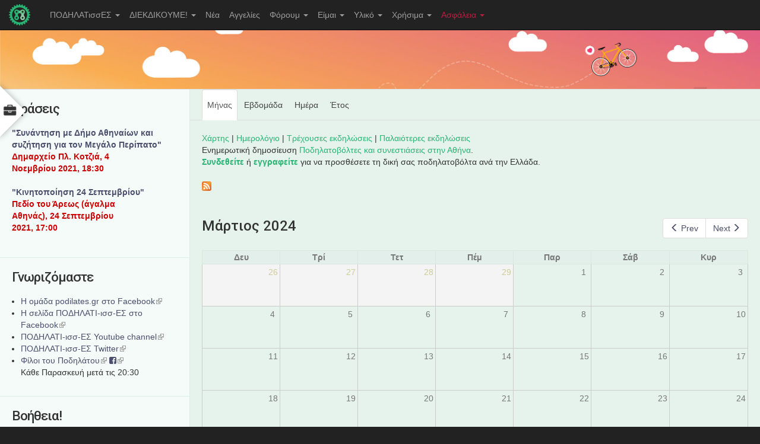

--- FILE ---
content_type: text/html; charset=utf-8
request_url: https://www.podilates.gr/calendar-node-field-datestamp/month/2024-03?page=0
body_size: 13972
content:
<!doctype html>
<html lang="el" class="no-js">
  <head profile="http://www.w3.org/1999/xhtml/vocab">
    <meta http-equiv="X-UA-Compatible" content="IE=edge, chrome=1">
    <meta http-equiv="Content-Security-Policy" content="upgrade-insecure-requests">
    <meta name="viewport" content="width=device-width, initial-scale=1.0">
    <meta http-equiv="Content-Type" content="text/html; charset=utf-8" />
<meta name="Generator" content="Drupal 7 (http://drupal.org)" />
<link rel="alternate" type="text/calendar" title="Add to My Calendar" href="webcal://www.podilates.gr/calendar-node-field-datestamp/ical/%2A/calendar.ics" />
<link rel="shortcut icon" href="https://www.podilates.gr/sites/all/themes/tweme/favicon.ico" type="image/vnd.microsoft.icon" />
    <title>ΠΟΔΗΛΑΤισσΕΣ.gr | Ποδήλατα στους δρόμους, στα τραίνα, στο Μετρό!</title>
    <link type="text/css" rel="stylesheet" href="https://www.podilates.gr/sites/default/files/css/css_lQaZfjVpwP_oGNqdtWCSpJT1EMqXdMiU84ekLLxQnc4.css" media="all" />
<link type="text/css" rel="stylesheet" href="https://www.podilates.gr/sites/default/files/css/css_FJ-aPrQBQjwu1Gew_Bwh1665YIuJxYFNxDe6SLjHJZo.css" media="all" />
<link type="text/css" rel="stylesheet" href="https://www.podilates.gr/sites/default/files/css/css_rfhSgW9Fy4XdTstchCLjIs1JaFuy3b0th_ZMSgywkqk.css" media="all" />
<link type="text/css" rel="stylesheet" href="//maxcdn.bootstrapcdn.com/font-awesome/4.7.0/css/font-awesome.min.css" media="all" />
<link type="text/css" rel="stylesheet" href="https://cdn.jsdelivr.net/npm/bootstrap@3.3.4/dist/css/bootstrap.min.css" media="all" />
<link type="text/css" rel="stylesheet" href="https://cdn.jsdelivr.net/npm/@unicorn-fail/drupal-bootstrap-styles@0.0.2/dist/3.3.1/7.x-3.x/drupal-bootstrap.min.css" media="all" />
<link type="text/css" rel="stylesheet" href="https://www.podilates.gr/sites/default/files/css/css_NFUfdgNlK2RH_uy1X2-F7f6ddSBF5-l62kIuUFrWnXQ.css" media="all" />
<link type="text/css" rel="stylesheet" href="https://www.podilates.gr/sites/default/files/css/css_MVIRj8cdk3LfJFzMWOuxkKL4n9ntXGXl2t-UxVZPqXI.css" media="all" />
<link type="text/css" rel="stylesheet" href="http://fonts.googleapis.com/css?family=Roboto:500&amp;subset=greek" media="all" />
    <script src="//ajax.googleapis.com/ajax/libs/jquery/1.10.2/jquery.min.js"></script>
<script>window.jQuery || document.write("<script src='/sites/all/modules/jquery_update/replace/jquery/1.10/jquery.min.js'>\x3C/script>")</script>
<script src="https://www.podilates.gr/sites/default/files/js/js_Hfha9RCTNm8mqMDLXriIsKGMaghzs4ZaqJPLj2esi7s.js"></script>
<script src="https://www.podilates.gr/sites/default/files/js/js_lwMIirFF3uBg4kGZUyKF-F6500Ofdy1XVN2fK0BUmag.js"></script>
<script src="https://cdn.jsdelivr.net/npm/bootstrap@3.3.4/dist/js/bootstrap.min.js"></script>
<script src="https://www.podilates.gr/sites/default/files/js/js_gHk2gWJ_Qw_jU2qRiUmSl7d8oly1Cx7lQFrqcp3RXcI.js"></script>
<script src="https://www.podilates.gr/sites/default/files/js/js_dnAZFZrcBawpjewziQHrMh75X6UnUPlqpxd7Ux3dOWY.js"></script>
<script src="https://www.podilates.gr/sites/default/files/js/js_wTa7-qIWjDrosAPuYH1igKuw-sudAaK9CaSYSCT20-M.js"></script>
<script src="https://www.podilates.gr/sites/default/files/js/js_OLgr-593LYCzF1vZ05PpqLNjLgPEsdxeuLPiASPOib8.js"></script>
<script>jQuery.extend(Drupal.settings, {"basePath":"\/","pathPrefix":"","setHasJsCookie":0,"ajaxPageState":{"theme":"tweme","theme_token":"lti3vmpBILd4xZb_wMgtIbYDXKfOlczw-y3sw0Lwsiw","jquery_version":"1.10","js":{"sites\/all\/themes\/bootstrap\/js\/bootstrap.js":1,"\/\/ajax.googleapis.com\/ajax\/libs\/jquery\/1.10.2\/jquery.min.js":1,"0":1,"misc\/jquery-extend-3.4.0.js":1,"misc\/jquery-html-prefilter-3.5.0-backport.js":1,"misc\/jquery.once.js":1,"misc\/drupal.js":1,"sites\/all\/modules\/jquery_update\/replace\/ui\/external\/jquery.cookie.js":1,"sites\/all\/modules\/jquery_update\/replace\/misc\/jquery.form.min.js":1,"misc\/form.js":1,"misc\/form-single-submit.js":1,"misc\/ajax.js":1,"sites\/all\/modules\/jquery_update\/js\/jquery_update.js":1,"https:\/\/cdn.jsdelivr.net\/npm\/bootstrap@3.3.4\/dist\/js\/bootstrap.min.js":1,"sites\/all\/modules\/entityreference\/js\/entityreference.js":1,"public:\/\/languages\/el_sUDRvvNzj09n8L8A-qE6Qr5MrEfXAzfxIG1xLpgRcdY.js":1,"sites\/all\/libraries\/colorbox\/jquery.colorbox-min.js":1,"sites\/all\/modules\/colorbox\/js\/colorbox.js":1,"sites\/all\/modules\/lightbox2\/js\/auto_image_handling.js":1,"sites\/all\/modules\/lightbox2\/js\/lightbox.js":1,"sites\/all\/modules\/quote\/quote.js":1,"sites\/all\/modules\/views\/js\/base.js":1,"sites\/all\/themes\/bootstrap\/js\/misc\/_progress.js":1,"sites\/all\/modules\/views\/js\/ajax_view.js":1,"sites\/all\/themes\/bootstrap\/js\/misc\/_collapse.js":1,"sites\/all\/modules\/extlink\/js\/extlink.js":1,"sites\/all\/themes\/tweme\/tweme.js":1,"sites\/all\/themes\/bootstrap\/js\/modules\/views\/js\/ajax_view.js":1,"sites\/all\/themes\/bootstrap\/js\/misc\/ajax.js":1},"css":{"modules\/system\/system.base.css":1,"sites\/all\/modules\/date\/date_repeat_field\/date_repeat_field.css":1,"modules\/field\/theme\/field.css":1,"sites\/all\/modules\/field_hidden\/field_hidden.css":1,"modules\/node\/node.css":1,"sites\/all\/modules\/youtube\/css\/youtube.css":1,"sites\/all\/modules\/calendar\/css\/calendar_multiday.css":1,"sites\/all\/modules\/extlink\/css\/extlink.css":1,"sites\/all\/modules\/views\/css\/views.css":1,"sites\/all\/modules\/ckeditor\/css\/ckeditor.css":1,"sites\/all\/libraries\/colorbox\/example1\/colorbox.css":1,"sites\/all\/modules\/ctools\/css\/ctools.css":1,"sites\/all\/modules\/hidden_comment\/hidden_comment.css":1,"sites\/all\/modules\/lightbox2\/css\/lightbox.css":1,"sites\/all\/modules\/quote\/quote.css":1,"sites\/all\/modules\/date\/date_views\/css\/date_views.css":1,"sites\/all\/modules\/addtoany\/addtoany.css":1,"\/\/maxcdn.bootstrapcdn.com\/font-awesome\/4.7.0\/css\/font-awesome.min.css":1,"https:\/\/cdn.jsdelivr.net\/npm\/bootstrap@3.3.4\/dist\/css\/bootstrap.min.css":1,"https:\/\/cdn.jsdelivr.net\/npm\/@unicorn-fail\/drupal-bootstrap-styles@0.0.2\/dist\/3.3.1\/7.x-3.x\/drupal-bootstrap.min.css":1,"sites\/all\/themes\/tweme\/common.less":1,"sites\/all\/themes\/tweme\/style.less":1,"sites\/default\/files\/fontyourface\/font.css":1,"http:\/\/fonts.googleapis.com\/css?family=Roboto:500\u0026subset=greek":1}},"colorbox":{"opacity":"0.85","current":"{current} of {total}","previous":"\u00ab Prev","next":"Next \u00bb","close":"\u039a\u03bb\u03b5\u03af\u03c3\u03b9\u03bc\u03bf","maxWidth":"98%","maxHeight":"98%","fixed":true,"mobiledetect":true,"mobiledevicewidth":"480px","file_public_path":"\/sites\/default\/files","specificPagesDefaultValue":"admin*\nimagebrowser*\nimg_assist*\nimce*\nnode\/add\/*\nnode\/*\/edit\nprint\/*\nprintpdf\/*\nsystem\/ajax\nsystem\/ajax\/*"},"lightbox2":{"rtl":"0","file_path":"\/(\\w\\w\/)private:\/","default_image":"\/sites\/all\/modules\/lightbox2\/images\/brokenimage.jpg","border_size":10,"font_color":"000","box_color":"fff","top_position":"","overlay_opacity":"0.8","overlay_color":"000","disable_close_click":1,"resize_sequence":0,"resize_speed":200,"fade_in_speed":200,"slide_down_speed":400,"use_alt_layout":0,"disable_resize":0,"disable_zoom":1,"force_show_nav":0,"show_caption":0,"loop_items":0,"node_link_text":"View Image Details","node_link_target":0,"image_count":"\u0395\u03b9\u03ba\u03cc\u03bd\u03b1 !current \u03b1\u03c0\u03cc !total","video_count":"Video !current of !total","page_count":"Page !current of !total","lite_press_x_close":"press \u003Ca href=\u0022#\u0022 onclick=\u0022hideLightbox(); return FALSE;\u0022\u003E\u003Ckbd\u003Ex\u003C\/kbd\u003E\u003C\/a\u003E to close","download_link_text":"","enable_login":false,"enable_contact":false,"keys_close":"c x 27","keys_previous":"p 37","keys_next":"n 39","keys_zoom":"z","keys_play_pause":"32","display_image_size":"original","image_node_sizes":"()","trigger_lightbox_classes":"","trigger_lightbox_group_classes":"","trigger_slideshow_classes":"","trigger_lightframe_classes":"","trigger_lightframe_group_classes":"","custom_class_handler":"lightbox","custom_trigger_classes":"img.lightbox","disable_for_gallery_lists":1,"disable_for_acidfree_gallery_lists":true,"enable_acidfree_videos":true,"slideshow_interval":5000,"slideshow_automatic_start":true,"slideshow_automatic_exit":true,"show_play_pause":true,"pause_on_next_click":false,"pause_on_previous_click":true,"loop_slides":false,"iframe_width":600,"iframe_height":400,"iframe_border":1,"enable_video":0,"useragent":"Mozilla\/5.0 (Macintosh; Intel Mac OS X 10_15_7) AppleWebKit\/537.36 (KHTML, like Gecko) Chrome\/131.0.0.0 Safari\/537.36; ClaudeBot\/1.0; +claudebot@anthropic.com)"},"quote_nest":"0","views":{"ajax_path":"\/views\/ajax","ajaxViews":{"views_dom_id:18b14905500a2f5b027e1ed0ddd815c8":{"view_name":"calendar_next","view_display_id":"page_1","view_args":"2024-03","view_path":"calendar-node-field-datestamp\/month\/2024-03","view_base_path":"calendar-node-field-datestamp\/month","view_dom_id":"18b14905500a2f5b027e1ed0ddd815c8","pager_element":0},"views_dom_id:1829f8c01fc1d8dbee2075856cd976cb":{"view_name":"calendar_next","view_display_id":"block_2","view_args":"","view_path":"calendar-node-field-datestamp\/month\/2024-03","view_base_path":"calendar-node-field-datestamp\/month","view_dom_id":"1829f8c01fc1d8dbee2075856cd976cb","pager_element":0}}},"urlIsAjaxTrusted":{"\/views\/ajax":true,"\/calendar-node-field-datestamp\/month\/2024-03?page=0":true,"\/calendar-node-field-datestamp\/month\/2024-03?destination=calendar-node-field-datestamp\/month\/2024-03%3Fpage%3D0":true},"better_exposed_filters":{"views":{"calendar_next":{"displays":{"page_1":{"filters":[]},"block_2":{"filters":[]}}}}},"extlink":{"extTarget":"_blank","extClass":"ext","extLabel":"(link is external)","extImgClass":0,"extIconPlacement":0,"extSubdomains":1,"extExclude":"(dwforum\\.net)","extInclude":"","extCssExclude":".region-share","extCssExplicit":"","extAlert":0,"extAlertText":"This link will take you to an external web site.","mailtoClass":"mailto","mailtoLabel":"(link sends e-mail)","extUseFontAwesome":false},"bootstrap":{"anchorsFix":"0","anchorsSmoothScrolling":"0","formHasError":1,"popoverEnabled":1,"popoverOptions":{"animation":1,"html":0,"placement":"right","selector":"","trigger":"click","triggerAutoclose":1,"title":"","content":"","delay":0,"container":"body"},"tooltipEnabled":1,"tooltipOptions":{"animation":1,"html":0,"placement":"auto top","selector":"","trigger":"hover focus","delay":0,"container":"body"}}});</script>
    <script type="text/javascript" src="/sites/all/themes/tweme/jquery.mCustomScrollbar.concat.min.js"></script>
    <link rel="stylesheet" type="text/css" href="/sites/all/themes/tweme/jquery.mCustomScrollbar.min.css">
    <meta name="google-site-verification" content="e1w90XKEOm5QN0VrJJsUoCjw3rrUSq_UDOUs1mcOGt8" />
  </head>
  <body class="html not-front not-logged-in one-sidebar sidebar-first page-calendar-node-field-datestamp page-calendar-node-field-datestamp-month page-calendar-node-field-datestamp-month-2024-03">
        

<div id="wrapper" class="toggled">
      <aside id="sidebar-wrapper" class="mCustomScrollbar" data-mcs-theme="dark">
      <!-- <h3 class="block-title side-menu-title">Εργαλεία</h3> -->
        <div class="region region-side-menu">
    <section id="block-search-form" class="block block-search clearfix">

      
  <form class="form-search content-search" action="/calendar-node-field-datestamp/month/2024-03?page=0" method="post" id="search-block-form" accept-charset="UTF-8"><div><div>
      <h2 class="element-invisible">Φόρμα αναζήτησης</h2>
    <div class="input-group"><input title="Πληκτρολογήστε τους όρους που θέλετε να αναζητήσετε." placeholder="Αναζήτηση" class="form-control form-text" type="text" id="edit-search-block-form--2" name="search_block_form" value="" size="15" maxlength="128" /><span class="input-group-btn"><button type="submit" class="btn btn-primary"><span class="icon glyphicon glyphicon-search" aria-hidden="true"></span>
</button></span></div><div class="form-actions form-wrapper form-group" id="edit-actions"><button class="element-invisible btn btn-primary form-submit" type="submit" id="edit-submit" name="op" value="Αναζήτηση">Αναζήτηση</button>
</div><input type="hidden" name="form_build_id" value="form-eOvEMjVrlc2KE0mWv5_sp-z_zTk4988PKNaFfVQFFAo" />
<input type="hidden" name="form_id" value="search_block_form" />
</div>
</div></form>
</section>
<section id="block-user-login" class="block block-user clearfix">

        <h2 class="block-title">Είσοδος</h2>
    
  <form action="/calendar-node-field-datestamp/month/2024-03?destination=calendar-node-field-datestamp/month/2024-03%3Fpage%3D0" method="post" id="user-login-form" accept-charset="UTF-8"><div><div class="form-item form-item-name form-type-textfield form-group"> <label class="control-label" for="edit-name">Όνομα χρήστη <span class="form-required" title="Το πεδίο είναι απαραίτητο.">*</span></label>
<input class="form-control form-text required" type="text" id="edit-name" name="name" value="" size="15" maxlength="60" /></div><div class="form-item form-item-pass form-type-password form-group"> <label class="control-label" for="edit-pass">Συνθηματικό <span class="form-required" title="Το πεδίο είναι απαραίτητο.">*</span></label>
<input class="form-control form-text required" type="password" id="edit-pass" name="pass" size="15" maxlength="128" /></div><ul class="list-unstyled"><li><a href="/user/register" title="Δημιουργήστε ένα νέο λογαριασμό χρήστη.">Δημιουργία νέου λογαριασμού</a></li>
<li><a href="/user/password" title="Ανάκτηση νέου συνθηματικού εισόδου μέσω e-mail.">Ανάκτηση νέου συνθηματικού εισόδου</a></li>
</ul><input type="hidden" name="form_build_id" value="form-fESOztrcx77AqYJvKHx3XJ5Y8bUr9lAi18NLQ0wnuj8" />
<input type="hidden" name="form_id" value="user_login_block" />
<div class="form-actions form-wrapper form-group" id="edit-actions--2"><button type="submit" id="edit-submit--2" name="op" value="Είσοδος" class="btn btn-primary form-submit">Είσοδος</button>
</div></div></form>
</section>
  </div>
    </aside>
  
<div id="page-content-wrapper">
      <button type="submit" class="side-btn" id="side-menu-toggle"><i class="fa fa-briefcase"></i></button>
  


<div class="navbar navbar-fixed-top navbar-inverse">
  <div class="container-fluid">
    <div class="navbar-header">
            <a class="navbar-brand" href="/" title="Αρχική">
                <img src="https://www.podilates.gr/sites/all/themes/tweme/logo.png" alt="Αρχική" />
                      </a>
            <button type="button" class="navbar-toggle" data-toggle="collapse" data-target=".navbar-collapse">
        <span class="icon-bar"></span>
        <span class="icon-bar"></span>
        <span class="icon-bar"></span>
      </button>
    </div>
          <div class="navbar-collapse collapse">
        <nav role="navigation">
          <ul class="menu nav navbar-nav"><li class="first expanded dropdown"><a href="/content/poioies-eimaste" title="" class="dropdown-toggle" data-toggle="dropdown">ΠΟΔΗΛΑΤισσΕΣ <span class="caret"></span></a><ul class="dropdown-menu"><li class="first leaf"><a href="/content/poioies-eimaste" title="">Ποιοι/ες είμαστε</a></li>
<li class="leaf"><a href="/content/syneleysi-podilatisses" title="">Που θα μας βρείτε</a></li>
<li class="leaf"><a href="/content/hroniko-ekdiloseon-tis-syllogikotitas-podilatisses" title="">Χρονικό</a></li>
<li class="leaf"><a href="/contact" title="">Επικοινωνία</a></li>
<li class="leaf"><a href="/content/rss-feeds-apo-podilatesgr" title="RSS FEEDS από το podilates.gr">Rss Feed</a></li>
<li class="leaf"><a href="/firstpages" title="">Πρωτοσέλιδα</a></li>
<li class="leaf"><a href="/content/omades" title="Τοπικές ομάδες και θεματικές ομάδες για να συμμετέχετε">Ομάδες</a></li>
<li class="expanded"><a href="/content/topikes-omades" title="Ομάδες σε περιοχές της Αθήνας">Τοπικές ομάδες</a></li>
<li class="last expanded"><a href="http://www.podilates.gr/?q=og" title="Ομάδες με κάποιο αντικείμενο δράσης">Ομάδες εργασίας</a></li>
</ul></li>
<li class="expanded dropdown"><a href="/content/diekdikoyme-0" title="" class="dropdown-toggle" data-toggle="dropdown">ΔΙΕΚΔΙΚΟΥΜΕ! <span class="caret"></span></a><ul class="dropdown-menu"><li class="first leaf"><a href="/content/zitame-podilatodromoys-gia-na-kinoymaste-me-asfaleia" title="">Ποδηλατόδρομοι</a></li>
<li class="leaf"><a href="/content/metro-tis-athinas" title="">ΜΕΤΡΟ</a></li>
<li class="leaf"><a href="/content/na-anatheorithei-o-dysmenis-gia-podilato-anahronistikos-kodikas-odikis-kykloforias" title="">ΚΟΚ</a></li>
<li class="leaf"><a href="/content/na-dothoyn-oikonomika-kinitra-gia-tin-promitheia-podilatoy" title="">ΦΠΑ</a></li>
<li class="leaf"><a href="/content/ethniko-symvoylio-odikis-asfaleias" title="">Οδική Ασφάλεια</a></li>
<li class="last leaf"><a href="/content/kataskeyi-kai-topothetisi-mparon-stathmeysis-gia-podilata" title="">Στάθμευση Ποδηλάτων</a></li>
</ul></li>
<li class="leaf"><a href="/nea" title="">Νέα</a></li>
<li class="leaf"><a href="/aggelies">Αγγελίες</a></li>
<li class="expanded dropdown"><a href="/forum" title="" class="dropdown-toggle" data-toggle="dropdown">Φόρουμ <span class="caret"></span></a><ul class="dropdown-menu"><li class="first leaf"><a href="/forum" title="Η αρχική σελίδα του φόρουμ">Αρχική φόρουμ</a></li>
<li class="leaf"><a href="/forum/kanones-dimosieysis-sto-foroym/kanones-dimosieysis-sto-forum" title="Κανόνες δημοσίευσης στο φόρουμ">Κανόνες δημοσίευσης</a></li>
<li class="expanded"><a href="/forums/forum/podilato-kai-poli" title="">Ποδήλατο και Πόλη</a></li>
<li class="expanded"><a href="/forums/forum/podilato" title="Γενικά θέματα για το ποδήλατο">Ποδήλατο</a></li>
<li class="expanded"><a href="/forums/forum/draseis-stohoi" title="Ακτιβισμός και ιδέες - προτάσεις για την προώθηση του ποδηλάτου">Στόχοι, Δράσεις</a></li>
<li class="leaf"><a href="/forums/draseis-stohoi/me-podilato-sti-doyleia" title="">Με Ποδήλατο στη Δουλειά</a></li>
<li class="expanded"><a href="/forums/podilato/roda-tsanta-kai-kopana" title="Το ποδήλατο ως τρόπος ζωής (εικαστικά, video κ.λπ.)">Ρόδα, τσάντα και κοπάνα</a></li>
<li class="expanded"><a href="/forums/forum/podilatovoltes" title="">Ποδηλατοβόλτες</a></li>
<li class="leaf"><a href="/forums/podilato/agora-podilatoy-klp" title="Συμβουλές για αγορά ποδηλάτου, είδος, μέγεθος &amp; ανταλλακτικών κ.λπ.">Αγορά ποδηλάτου</a></li>
<li class="expanded"><a href="/forums/podilato/aggelies-gia-podilata" title="Πουλήστε ή ανταλλάξτε το ποδήλατο σας">Αγγελίες για ποδήλατα</a></li>
<li class="leaf"><a href="/forums/aggelies-gia-podilata/hariste" title="Χαρίστε οτιδήποτε!">Χαρίστε</a></li>
<li class="leaf"><a href="/forums/forum/oikologia" title="Περιβάλλον, φύση, βιωσιμότητα">Οικολογία</a></li>
<li class="leaf"><a href="/forums/podilato/se-eida" title="Έλα που δεν ξέρεις...">Σε είδα</a></li>
<li class="leaf"><a href="/forums/forum/horis-trohoys" title="Οτιδήποτε άλλο... σας εμπνέει!">Χωρίς τροχούς</a></li>
<li class="last leaf"><a href="/forums/podilato-kai-poli/pezi-metakinisi" title="Θέματα που αφορούν πεζούς">Πεζή Μετακίνηση</a></li>
</ul></li>
<li class="expanded dropdown"><a href="/content/eimai" title="Είμαι..." class="dropdown-toggle" data-toggle="dropdown">Είμαι <span class="caret"></span></a><ul class="dropdown-menu"><li class="first leaf"><a href="/content/podilasia-kai-atoma-me-eidikes-anagkes-amea" title="Ποδηλασία και Άτομα Με Ειδικές Ανάγκες ( ΑΜΕΑ )">ΑΜΕΑ</a></li>
<li class="leaf"><a href="/content/goneis-kai-podilato" title="Γονείς και ποδήλατο">Γονιός</a></li>
<li class="leaf"><a href="/content/ekpaideytikos-kai-podilato" title="Εκπαιδευτικός και ποδήλατο">Εκπαιδευτικός</a></li>
<li class="last leaf"><a href="https://www.podilates.gr/content/dimarhos" title="">Δήμαρχος</a></li>
</ul></li>
<li class="expanded dropdown"><a href="/content/gallery" title="" class="dropdown-toggle" data-toggle="dropdown">Υλικό <span class="caret"></span></a><ul class="dropdown-menu"><li class="first leaf"><a href="/content/gallery" title="Συλλογή φωτογραφιών">Gallery</a></li>
<li class="leaf"><a href="/content/me-podilato-sti-doyleia" title="Περιγραφή καμπάνιας &quot;Με Ποδήλατο στη Δουλειά&quot;">Με Ποδήλατο στη Δουλειά</a></li>
<li class="expanded"><a href="/content/keimena" title="">Κείμενα</a></li>
<li class="leaf"><a href="/press" title="Άρθρα για το Ποδήλατο στον Ελληνικό Τύπο">Τύπος και Ποδήλατο</a></li>
<li class="leaf"><a href="/content/afises-trykakia" title="">Αφίσες</a></li>
<li class="last leaf"><a href="/forum/apories-protaseis-gia-royhismo-exartimata-ki-axesoyar/podilatika-mployzakia" title="">Στάμπες</a></li>
</ul></li>
<li class="expanded dropdown"><a href="/content/hrisima" title="" class="dropdown-toggle" data-toggle="dropdown">Χρήσιμα <span class="caret"></span></a><ul class="dropdown-menu"><li class="first leaf"><a href="/content/hrisima" title="Όλες οι χρήσιμες ενημερωτικές δημοσιεύσεις">Όλα τα Χρήσιμα</a></li>
<li class="leaf"><a href="/forum/metakinisi-stin-poli/o-dekalogos-toy-arharioy-podilati" title="Ο δεκάλογος του αρχάριου ποδηλάτη">Δεκάλογος</a></li>
<li class="leaf"><a href="/content/seminaria" title="Σεμινάρια εκμάθησης ποδηλάτου &amp; τεχνικών θεμάτων">Σεμινάρια</a></li>
<li class="leaf"><a href="/forum/podilato-kai-poli/mathimata-podilatoy-isorropias-servis" title="Μαθήματα ποδηλάτου (ισορροπίας &amp; σερβις)">Μαθήματα ποδηλάτου</a></li>
<li class="leaf"><a href="/content/min-xemeineis-me-ena-podilato-poy-tha-misiseis-merikes-symvoyles-gia-tin-agora-podilatoy" title="">Αγορά ποδηλάτου</a></li>
<li class="leaf"><a href="/forum/podilato-kai-poli/eyretirio-podilatadika-stin-attikithessaloniki-enoikiaseis-podilaton" title="Ποδηλατάδικα στην Αττική/Θεσσαλονίκη - Ενοικιάσεις ποδηλάτων">Ποδηλατάδικα - Ενοικιάσεις</a></li>
<li class="leaf"><a href="/forum/podilato/vivlia-podilasias" title="Τεχνικά βιβλία για το ποδήλατο &amp; την ποδηλασία">Βιβλία ποδηλασίας</a></li>
<li class="leaf"><a href="/forum/podilato/egheiridia-podilatoy-faq-syntirisi-gia-arharioys" title="Εγχειρίδια Ποδηλάτου &amp; FAQ - Συντήρηση για Αρχάριους">Εγχειρίδια</a></li>
<li class="leaf"><a href="/content/eleghos-kai-syntirisi-toy-podilatoy" title="Έλεγχος και συντήρηση του ποδηλάτου">Έλεγχος &amp; συντήρηση</a></li>
<li class="leaf"><a href="/content/syllogi-tehnikon-podilatikon-thematon" title="Συλλογή ποικίλων τεχνικών ποδηλατικών θεμάτων">Συλλογή θεμάτων</a></li>
<li class="leaf"><a href="/forum/odiki-asfaleia/eyretirio-podilato-kai-kok-odiki-asfaleia" title="Ποδήλατο και Κ.Ο.Κ. - Οδική Ασφάλεια">Κ.Ο.Κ. &amp; Ποδηλασία</a></li>
<li class="leaf"><a href="/content/kataskeyi-kai-topothetisi-mparon-stathmeysis-gia-podilata" title="Κατασκευή και τοποθέτηση μπαρών στάθμευσης για ποδήλατα">Στάθμευση ποδηλάτων</a></li>
<li class="leaf"><a href="/forum/mesa-mazikis-metaforas/apofaseis-metaforas-ton-podilaton-sta-mmm" title="Αποφάσεις μεταφοράς των ποδηλάτων στα ΜΜΜ">Μέσα Μαζικής Μεταφοράς</a></li>
<li class="leaf"><a href="/content/hartes-podilatikes-diadromes-stin-athina-kai-ta-proastia" title="">Χάρτες</a></li>
<li class="leaf"><a href="/content/links" title="">Links</a></li>
<li class="last leaf"><a href="/forum/stisimo-toy-istohoroy/odigies-ploigisis-periigisis-ston-istohoro-podilatisses" title="Οδηγίες Πλοήγησης &amp; Περιήγησης στον ιστοχώρο ΠΟΔΗΛΑΤισσΕΣ">Πλοήγηση στον ιστοχώρο</a></li>
</ul></li>
<li class="last expanded dropdown"><a href="/content/podilatontas-sto-dromo" title="Ασφάλεια του ποδηλάτου... και του ποδηλάτη" class="dropdown-toggle" data-toggle="dropdown">Ασφάλεια <span class="caret"></span></a><ul class="dropdown-menu"><li class="first leaf"><a href="/content/podilatontas-sto-dromo" title="">Ασφαλής οδήγηση</a></li>
<li class="leaf"><a href="/content/pos-na-kykloforeis-me-asfaleiaotan-podilateis" title="Πως να αποφύγεις τη σύγκρουση με το αυτοκίνητο (όταν ποδηλατείς)">Αποφυγή σύγκρουσης</a></li>
<li class="leaf"><a href="/content/asfaleia-podilatoy-prolipsi-kleidoma" title="Ασφάλεια ποδηλάτου (πρόληψη, κλείδωμα...)">Ασφάλεια ποδηλάτου</a></li>
<li class="leaf"><a href="/content/pos-na-min-haso-podilato-moy" title="Πως να μην χάσω το ποδήλατό μου">Αποφυγή κλοπής</a></li>
<li class="leaf"><a href="/content/pos-na-min-haso-podilato-moy" title="">Κλείδωμα ποδηλάτου</a></li>
<li class="leaf"><a href="/content/lathi-kleidomatos-quiz" title="">Λάθη κλειδώματος - Quiz</a></li>
<li class="leaf"><a href="/forum/klemmena-podilata/pos-na-kleidosete-podilato-sas" title="Πως να κλειδώσετε το ποδήλατο σας">Κλείδωμα (+συζήτηση)</a></li>
<li class="leaf"><a href="/content/synitheis-methodoi-klopis-podilatoy" title="Συνήθεις μέθοδοι κλοπής ποδηλάτου">Μέθοδοι κλοπής</a></li>
<li class="last leaf"><a href="/forum/klemmena-podilata/katahorisi-klemmenon-podilaton" title="Καταχώρηση κλεμμένου ποδηλάτου">Κλεμμένα ποδήλατα</a></li>
</ul></li>
</ul>                            </nav>
      </div>
      </div>
  </div>

<header class="header"  style="background-image: url(https://www.podilates.gr/sites/default/files/imageblock/podilates_banner01.jpg)">
  <div class="header-top">
    <div class="container">
                </div>
  </div>
    <div class="jumbotron">
    <div class="container">
      <h1></h1>
    </div>
  </div>
    <div class="header-bottom">
    <div class="container">
          </div>
  </div>
</header>

<section class="main">
  <div class="container-fluid">
    <div class="row">
            <section class="main-col col-md-9 col-md-push-3">
                <h2 class="element-invisible">Πρωτεύουσες καρτέλες</h2><ul class="tabs--primary nav nav-tabs"><li class="active"><a href="/calendar-node-field-datestamp" class="active">Μήνας<span class="element-invisible">(ενεργή καρτέλα)</span></a></li>
<li><a href="/calendar-node-field-datestamp/week">Εβδομάδα</a></li>
<li><a href="/calendar-node-field-datestamp/day">Ημέρα</a></li>
<li><a href="/calendar-node-field-datestamp/year">Έτος</a></li>
</ul>                          <div class="region region-content">
    <section id="block-block-35" class="block block-block clearfix">

      
  <p><a href="/map">Χάρτης</a> | <a href="/calendar">Ημερολόγιο</a> | <a href="/calendar-active">Τρέχουσες εκδηλώσεις</a> | <a href="/calendar-old">Παλαιότερες εκδηλώσεις</a><br />
Ενημερωτική δημοσίευση <a href="/forum/podilatovoltes/podilatovoltes-kai-synestiaseis-stin-athina" target="_blank">Ποδηλατοβόλτες και συνεστιάσεις στην Αθήνα</a>.<br />
<a href="/user/login"><strong>Συνδεθείτε</strong></a> ή <a href="/user/register"><strong>εγγραφείτε</strong></a> για να προσθέσετε τη δική σας ποδηλατοβόλτα ανά την Ελλάδα.</p>
<p><a href="/events/rss.xml" target="_blank"><img src="/misc/feed.png" /></a></p>

</section>
<section id="block-system-main" class="block block-system clearfix">

      
  <div class="view view-calendar-next view-id-calendar_next view-display-id-page_1 view-dom-id-18b14905500a2f5b027e1ed0ddd815c8">
            <div class="view-header">
      <nav class="clearfix date-nav-wrapper">
  <ul class="pagination pull-right list-unstyled"><li class="prev"><a href="https://www.podilates.gr/calendar-node-field-datestamp/month/2024-02?page=0" title="Navigate to previous month" rel="nofollow" data-toggle="tooltip" data-placement="bottom" class="icon-before"><span class="icon glyphicon glyphicon-menu-left" aria-hidden="true"></span>Prev</a></li>
<li class="next"><a href="https://www.podilates.gr/calendar-node-field-datestamp/month/2024-04?page=0" title="Navigate to next month" rel="nofollow" data-toggle="tooltip" data-placement="bottom" class="icon-after">Next<span class="icon glyphicon glyphicon-menu-right" aria-hidden="true"></span></a></li>
</ul>  <h3>Μάρτιος 2024</h3>
</nav>
    </div>
  
  
  
      <div class="view-content">
      <div class="calendar-calendar"><div class="month-view">
<table class="full">
  <thead>
    <tr>
              <th class="days mon" id="Δευτέρα">
          Δευ        </th>
              <th class="days tue" id="Τρίτη">
          Τρί        </th>
              <th class="days wed" id="Τετάρτη">
          Τετ        </th>
              <th class="days thu" id="Πέμπτη">
          Πέμ        </th>
              <th class="days fri" id="Παρασκευή">
          Παρ        </th>
              <th class="days sat" id="Σάββατο">
          Σάβ        </th>
              <th class="days sun" id="Κυριακή">
          Κυρ        </th>
          </tr>
  </thead>
  <tbody>
    <tr class="date-box">
  <td id="calendar_next-2024-02-26-date-box" class="date-box past empty" colspan="1" rowspan="1" data-date="2024-02-26"  headers="Δευτέρα"  data-day-of-month="26" >
  <div class="inner">
    <div class="month day"> 26 </div>
  </div>
</td>
<td id="calendar_next-2024-02-27-date-box" class="date-box past empty" colspan="1" rowspan="1" data-date="2024-02-27"  headers="Τρίτη"  data-day-of-month="27" >
  <div class="inner">
    <div class="month day"> 27 </div>
  </div>
</td>
<td id="calendar_next-2024-02-28-date-box" class="date-box past empty" colspan="1" rowspan="1" data-date="2024-02-28"  headers="Τετάρτη"  data-day-of-month="28" >
  <div class="inner">
    <div class="month day"> 28 </div>
  </div>
</td>
<td id="calendar_next-2024-02-29-date-box" class="date-box past empty" colspan="1" rowspan="1" data-date="2024-02-29"  headers="Πέμπτη"  data-day-of-month="29" >
  <div class="inner">
    <div class="month day"> 29 </div>
  </div>
</td>
<td id="calendar_next-2024-03-01-date-box" class="date-box past" colspan="1" rowspan="1" data-date="2024-03-01"  headers="Παρασκευή"  data-day-of-month="1" >
  <div class="inner">
    <div class="month day"> 1 </div>
  </div>
</td>
<td id="calendar_next-2024-03-02-date-box" class="date-box past" colspan="1" rowspan="1" data-date="2024-03-02"  headers="Σάββατο"  data-day-of-month="2" >
  <div class="inner">
    <div class="month day"> 2 </div>
  </div>
</td>
<td id="calendar_next-2024-03-03-date-box" class="date-box past" colspan="1" rowspan="1" data-date="2024-03-03"  headers="Κυριακή"  data-day-of-month="3" >
  <div class="inner">
    <div class="month day"> 3 </div>
  </div>
</td>
</tr>
<tr class="single-day">
  <td id="calendar_next-2024-02-26-0" class="single-day past empty" colspan="1" rowspan="1" data-date="2024-02-26"  headers="Δευτέρα"  data-day-of-month="26" >
  <div class="inner">
    <div class="calendar-empty">&nbsp;</div>
  </div>
</td>
<td id="calendar_next-2024-02-27-0" class="single-day past empty" colspan="1" rowspan="1" data-date="2024-02-27"  headers="Τρίτη"  data-day-of-month="27" >
  <div class="inner">
    <div class="calendar-empty">&nbsp;</div>
  </div>
</td>
<td id="calendar_next-2024-02-28-0" class="single-day past empty" colspan="1" rowspan="1" data-date="2024-02-28"  headers="Τετάρτη"  data-day-of-month="28" >
  <div class="inner">
    <div class="calendar-empty">&nbsp;</div>
  </div>
</td>
<td id="calendar_next-2024-02-29-0" class="single-day past empty" colspan="1" rowspan="1" data-date="2024-02-29"  headers="Πέμπτη"  data-day-of-month="29" >
  <div class="inner">
    <div class="calendar-empty">&nbsp;</div>
  </div>
</td>
<td id="calendar_next-2024-03-01-0" class="single-day no-entry past" colspan="1" rowspan="1" data-date="2024-03-01"  headers="Παρασκευή"  data-day-of-month="1" >
  <div class="inner">
    &nbsp;  </div>
</td>
<td id="calendar_next-2024-03-02-0" class="single-day no-entry past" colspan="1" rowspan="1" data-date="2024-03-02"  headers="Σάββατο"  data-day-of-month="2" >
  <div class="inner">
    &nbsp;  </div>
</td>
<td id="calendar_next-2024-03-03-0" class="single-day no-entry past" colspan="1" rowspan="1" data-date="2024-03-03"  headers="Κυριακή"  data-day-of-month="3" >
  <div class="inner">
    &nbsp;  </div>
</td>
</tr>
<tr class="date-box">
  <td id="calendar_next-2024-03-04-date-box" class="date-box past" colspan="1" rowspan="1" data-date="2024-03-04"  headers="Δευτέρα"  data-day-of-month="4" >
  <div class="inner">
    <div class="month day"> 4 </div>
  </div>
</td>
<td id="calendar_next-2024-03-05-date-box" class="date-box past" colspan="1" rowspan="1" data-date="2024-03-05"  headers="Τρίτη"  data-day-of-month="5" >
  <div class="inner">
    <div class="month day"> 5 </div>
  </div>
</td>
<td id="calendar_next-2024-03-06-date-box" class="date-box past" colspan="1" rowspan="1" data-date="2024-03-06"  headers="Τετάρτη"  data-day-of-month="6" >
  <div class="inner">
    <div class="month day"> 6 </div>
  </div>
</td>
<td id="calendar_next-2024-03-07-date-box" class="date-box past" colspan="1" rowspan="1" data-date="2024-03-07"  headers="Πέμπτη"  data-day-of-month="7" >
  <div class="inner">
    <div class="month day"> 7 </div>
  </div>
</td>
<td id="calendar_next-2024-03-08-date-box" class="date-box past" colspan="1" rowspan="1" data-date="2024-03-08"  headers="Παρασκευή"  data-day-of-month="8" >
  <div class="inner">
    <div class="month day"> 8 </div>
  </div>
</td>
<td id="calendar_next-2024-03-09-date-box" class="date-box past" colspan="1" rowspan="1" data-date="2024-03-09"  headers="Σάββατο"  data-day-of-month="9" >
  <div class="inner">
    <div class="month day"> 9 </div>
  </div>
</td>
<td id="calendar_next-2024-03-10-date-box" class="date-box past" colspan="1" rowspan="1" data-date="2024-03-10"  headers="Κυριακή"  data-day-of-month="10" >
  <div class="inner">
    <div class="month day"> 10 </div>
  </div>
</td>
</tr>
<tr class="single-day">
  <td id="calendar_next-2024-03-04-0" class="single-day no-entry past" colspan="1" rowspan="1" data-date="2024-03-04"  headers="Δευτέρα"  data-day-of-month="4" >
  <div class="inner">
    &nbsp;  </div>
</td>
<td id="calendar_next-2024-03-05-0" class="single-day no-entry past" colspan="1" rowspan="1" data-date="2024-03-05"  headers="Τρίτη"  data-day-of-month="5" >
  <div class="inner">
    &nbsp;  </div>
</td>
<td id="calendar_next-2024-03-06-0" class="single-day no-entry past" colspan="1" rowspan="1" data-date="2024-03-06"  headers="Τετάρτη"  data-day-of-month="6" >
  <div class="inner">
    &nbsp;  </div>
</td>
<td id="calendar_next-2024-03-07-0" class="single-day no-entry past" colspan="1" rowspan="1" data-date="2024-03-07"  headers="Πέμπτη"  data-day-of-month="7" >
  <div class="inner">
    &nbsp;  </div>
</td>
<td id="calendar_next-2024-03-08-0" class="single-day no-entry past" colspan="1" rowspan="1" data-date="2024-03-08"  headers="Παρασκευή"  data-day-of-month="8" >
  <div class="inner">
    &nbsp;  </div>
</td>
<td id="calendar_next-2024-03-09-0" class="single-day no-entry past" colspan="1" rowspan="1" data-date="2024-03-09"  headers="Σάββατο"  data-day-of-month="9" >
  <div class="inner">
    &nbsp;  </div>
</td>
<td id="calendar_next-2024-03-10-0" class="single-day no-entry past" colspan="1" rowspan="1" data-date="2024-03-10"  headers="Κυριακή"  data-day-of-month="10" >
  <div class="inner">
    &nbsp;  </div>
</td>
</tr>
<tr class="date-box">
  <td id="calendar_next-2024-03-11-date-box" class="date-box past" colspan="1" rowspan="1" data-date="2024-03-11"  headers="Δευτέρα"  data-day-of-month="11" >
  <div class="inner">
    <div class="month day"> 11 </div>
  </div>
</td>
<td id="calendar_next-2024-03-12-date-box" class="date-box past" colspan="1" rowspan="1" data-date="2024-03-12"  headers="Τρίτη"  data-day-of-month="12" >
  <div class="inner">
    <div class="month day"> 12 </div>
  </div>
</td>
<td id="calendar_next-2024-03-13-date-box" class="date-box past" colspan="1" rowspan="1" data-date="2024-03-13"  headers="Τετάρτη"  data-day-of-month="13" >
  <div class="inner">
    <div class="month day"> 13 </div>
  </div>
</td>
<td id="calendar_next-2024-03-14-date-box" class="date-box past" colspan="1" rowspan="1" data-date="2024-03-14"  headers="Πέμπτη"  data-day-of-month="14" >
  <div class="inner">
    <div class="month day"> 14 </div>
  </div>
</td>
<td id="calendar_next-2024-03-15-date-box" class="date-box past" colspan="1" rowspan="1" data-date="2024-03-15"  headers="Παρασκευή"  data-day-of-month="15" >
  <div class="inner">
    <div class="month day"> 15 </div>
  </div>
</td>
<td id="calendar_next-2024-03-16-date-box" class="date-box past" colspan="1" rowspan="1" data-date="2024-03-16"  headers="Σάββατο"  data-day-of-month="16" >
  <div class="inner">
    <div class="month day"> 16 </div>
  </div>
</td>
<td id="calendar_next-2024-03-17-date-box" class="date-box past" colspan="1" rowspan="1" data-date="2024-03-17"  headers="Κυριακή"  data-day-of-month="17" >
  <div class="inner">
    <div class="month day"> 17 </div>
  </div>
</td>
</tr>
<tr class="single-day">
  <td id="calendar_next-2024-03-11-0" class="single-day no-entry past" colspan="1" rowspan="1" data-date="2024-03-11"  headers="Δευτέρα"  data-day-of-month="11" >
  <div class="inner">
    &nbsp;  </div>
</td>
<td id="calendar_next-2024-03-12-0" class="single-day no-entry past" colspan="1" rowspan="1" data-date="2024-03-12"  headers="Τρίτη"  data-day-of-month="12" >
  <div class="inner">
    &nbsp;  </div>
</td>
<td id="calendar_next-2024-03-13-0" class="single-day no-entry past" colspan="1" rowspan="1" data-date="2024-03-13"  headers="Τετάρτη"  data-day-of-month="13" >
  <div class="inner">
    &nbsp;  </div>
</td>
<td id="calendar_next-2024-03-14-0" class="single-day no-entry past" colspan="1" rowspan="1" data-date="2024-03-14"  headers="Πέμπτη"  data-day-of-month="14" >
  <div class="inner">
    &nbsp;  </div>
</td>
<td id="calendar_next-2024-03-15-0" class="single-day no-entry past" colspan="1" rowspan="1" data-date="2024-03-15"  headers="Παρασκευή"  data-day-of-month="15" >
  <div class="inner">
    &nbsp;  </div>
</td>
<td id="calendar_next-2024-03-16-0" class="single-day no-entry past" colspan="1" rowspan="1" data-date="2024-03-16"  headers="Σάββατο"  data-day-of-month="16" >
  <div class="inner">
    &nbsp;  </div>
</td>
<td id="calendar_next-2024-03-17-0" class="single-day no-entry past" colspan="1" rowspan="1" data-date="2024-03-17"  headers="Κυριακή"  data-day-of-month="17" >
  <div class="inner">
    &nbsp;  </div>
</td>
</tr>
<tr class="date-box">
  <td id="calendar_next-2024-03-18-date-box" class="date-box past" colspan="1" rowspan="1" data-date="2024-03-18"  headers="Δευτέρα"  data-day-of-month="18" >
  <div class="inner">
    <div class="month day"> 18 </div>
  </div>
</td>
<td id="calendar_next-2024-03-19-date-box" class="date-box past" colspan="1" rowspan="1" data-date="2024-03-19"  headers="Τρίτη"  data-day-of-month="19" >
  <div class="inner">
    <div class="month day"> 19 </div>
  </div>
</td>
<td id="calendar_next-2024-03-20-date-box" class="date-box past" colspan="1" rowspan="1" data-date="2024-03-20"  headers="Τετάρτη"  data-day-of-month="20" >
  <div class="inner">
    <div class="month day"> 20 </div>
  </div>
</td>
<td id="calendar_next-2024-03-21-date-box" class="date-box past" colspan="1" rowspan="1" data-date="2024-03-21"  headers="Πέμπτη"  data-day-of-month="21" >
  <div class="inner">
    <div class="month day"> 21 </div>
  </div>
</td>
<td id="calendar_next-2024-03-22-date-box" class="date-box past" colspan="1" rowspan="1" data-date="2024-03-22"  headers="Παρασκευή"  data-day-of-month="22" >
  <div class="inner">
    <div class="month day"> 22 </div>
  </div>
</td>
<td id="calendar_next-2024-03-23-date-box" class="date-box past" colspan="1" rowspan="1" data-date="2024-03-23"  headers="Σάββατο"  data-day-of-month="23" >
  <div class="inner">
    <div class="month day"> 23 </div>
  </div>
</td>
<td id="calendar_next-2024-03-24-date-box" class="date-box past" colspan="1" rowspan="1" data-date="2024-03-24"  headers="Κυριακή"  data-day-of-month="24" >
  <div class="inner">
    <div class="month day"> 24 </div>
  </div>
</td>
</tr>
<tr class="single-day">
  <td id="calendar_next-2024-03-18-0" class="single-day no-entry past" colspan="1" rowspan="1" data-date="2024-03-18"  headers="Δευτέρα"  data-day-of-month="18" >
  <div class="inner">
    &nbsp;  </div>
</td>
<td id="calendar_next-2024-03-19-0" class="single-day no-entry past" colspan="1" rowspan="1" data-date="2024-03-19"  headers="Τρίτη"  data-day-of-month="19" >
  <div class="inner">
    &nbsp;  </div>
</td>
<td id="calendar_next-2024-03-20-0" class="single-day no-entry past" colspan="1" rowspan="1" data-date="2024-03-20"  headers="Τετάρτη"  data-day-of-month="20" >
  <div class="inner">
    &nbsp;  </div>
</td>
<td id="calendar_next-2024-03-21-0" class="single-day no-entry past" colspan="1" rowspan="1" data-date="2024-03-21"  headers="Πέμπτη"  data-day-of-month="21" >
  <div class="inner">
    &nbsp;  </div>
</td>
<td id="calendar_next-2024-03-22-0" class="single-day no-entry past" colspan="1" rowspan="1" data-date="2024-03-22"  headers="Παρασκευή"  data-day-of-month="22" >
  <div class="inner">
    &nbsp;  </div>
</td>
<td id="calendar_next-2024-03-23-0" class="single-day no-entry past" colspan="1" rowspan="1" data-date="2024-03-23"  headers="Σάββατο"  data-day-of-month="23" >
  <div class="inner">
    &nbsp;  </div>
</td>
<td id="calendar_next-2024-03-24-0" class="single-day no-entry past" colspan="1" rowspan="1" data-date="2024-03-24"  headers="Κυριακή"  data-day-of-month="24" >
  <div class="inner">
    &nbsp;  </div>
</td>
</tr>
<tr class="date-box">
  <td id="calendar_next-2024-03-25-date-box" class="date-box past" colspan="1" rowspan="1" data-date="2024-03-25"  headers="Δευτέρα"  data-day-of-month="25" >
  <div class="inner">
    <div class="month day"> 25 </div>
  </div>
</td>
<td id="calendar_next-2024-03-26-date-box" class="date-box past" colspan="1" rowspan="1" data-date="2024-03-26"  headers="Τρίτη"  data-day-of-month="26" >
  <div class="inner">
    <div class="month day"> 26 </div>
  </div>
</td>
<td id="calendar_next-2024-03-27-date-box" class="date-box past" colspan="1" rowspan="1" data-date="2024-03-27"  headers="Τετάρτη"  data-day-of-month="27" >
  <div class="inner">
    <div class="month day"> 27 </div>
  </div>
</td>
<td id="calendar_next-2024-03-28-date-box" class="date-box past" colspan="1" rowspan="1" data-date="2024-03-28"  headers="Πέμπτη"  data-day-of-month="28" >
  <div class="inner">
    <div class="month day"> 28 </div>
  </div>
</td>
<td id="calendar_next-2024-03-29-date-box" class="date-box past" colspan="1" rowspan="1" data-date="2024-03-29"  headers="Παρασκευή"  data-day-of-month="29" >
  <div class="inner">
    <div class="month day"> 29 </div>
  </div>
</td>
<td id="calendar_next-2024-03-30-date-box" class="date-box past" colspan="1" rowspan="1" data-date="2024-03-30"  headers="Σάββατο"  data-day-of-month="30" >
  <div class="inner">
    <div class="month day"> 30 </div>
  </div>
</td>
<td id="calendar_next-2024-03-31-date-box" class="date-box past" colspan="1" rowspan="1" data-date="2024-03-31"  headers="Κυριακή"  data-day-of-month="31" >
  <div class="inner">
    <div class="month day"> 31 </div>
  </div>
</td>
</tr>
<tr class="single-day">
  <td id="calendar_next-2024-03-25-0" class="single-day no-entry past" colspan="1" rowspan="1" data-date="2024-03-25"  headers="Δευτέρα"  data-day-of-month="25" >
  <div class="inner">
    &nbsp;  </div>
</td>
<td id="calendar_next-2024-03-26-0" class="single-day no-entry past" colspan="1" rowspan="1" data-date="2024-03-26"  headers="Τρίτη"  data-day-of-month="26" >
  <div class="inner">
    &nbsp;  </div>
</td>
<td id="calendar_next-2024-03-27-0" class="single-day no-entry past" colspan="1" rowspan="1" data-date="2024-03-27"  headers="Τετάρτη"  data-day-of-month="27" >
  <div class="inner">
    &nbsp;  </div>
</td>
<td id="calendar_next-2024-03-28-0" class="single-day no-entry past" colspan="1" rowspan="1" data-date="2024-03-28"  headers="Πέμπτη"  data-day-of-month="28" >
  <div class="inner">
    &nbsp;  </div>
</td>
<td id="calendar_next-2024-03-29-0" class="single-day no-entry past" colspan="1" rowspan="1" data-date="2024-03-29"  headers="Παρασκευή"  data-day-of-month="29" >
  <div class="inner">
    &nbsp;  </div>
</td>
<td id="calendar_next-2024-03-30-0" class="single-day no-entry past" colspan="1" rowspan="1" data-date="2024-03-30"  headers="Σάββατο"  data-day-of-month="30" >
  <div class="inner">
    &nbsp;  </div>
</td>
<td id="calendar_next-2024-03-31-0" class="single-day no-entry past" colspan="1" rowspan="1" data-date="2024-03-31"  headers="Κυριακή"  data-day-of-month="31" >
  <div class="inner">
    &nbsp;  </div>
</td>
</tr>
  </tbody>
</table>
</div></div>
<script>
try {
  // ie hack to make the single day row expand to available space
  if ($.browser.msie) {
    var multiday_height = $('tr.multi-day')[0].clientHeight; // Height of a multi-day row
    $('tr[iehint]').each(function(index) {
      var iehint = this.getAttribute('iehint');
      // Add height of the multi day rows to the single day row - seems that 80% height works best
      var height = this.clientHeight + (multiday_height * .8 * iehint);
      this.style.height = height + 'px';
    });
  }
}catch(e){
  // swallow
}
</script>
    </div>
  
  
  
  
  
      <div class="feed-icon">
      <a href='webcal://www.podilates.gr/calendar-node-field-datestamp/ical/%2A/calendar.ics' class='ical-icon'><img class="img-rounded img-responsive" src="https://www.podilates.gr/sites/all/modules/date_ical/images/ical-feed-icon-34x14.png" alt="Add to My Calendar" /></a>    </div>
  
</div>
</section>
  </div>
      </section>
            <aside class="main-col col-md-3 col-md-pull-9">
          <div class="region region-sidebar-first well">
    <section id="block-block-70" class="block block-block clearfix">

        <h2 class="block-title">Δράσεις</h2>
    
  <p><a href="/content/synantisi-me-dimo-pempti-411-1830" title="Συνάντηση με Δήμο Αθηναίων και συζήτηση για τον Μεγάλο Περίπατο"> <span style="font-weight:bold; text-align:left;display:inline-block;">"Συνάντηση με Δήμο Αθηναίων και συζήτηση για τον Μεγάλο Περίπατο"</span></a><br />
<span style="color:#cc0000;font-size:14px;font-weight:bold; text-align:left;display:inline-block;width:180px;">Δημαρχείο Πλ. Κοτζιά, 4 Νοεμβρίου 2021, 18:30</span></p>
<p><a href="/content/kinitopoiisi-24-septemvrioy" title="Κινητοποίηση 24 Σεπτεμβρίου"> <span style="font-weight:bold; text-align:left;display:inline-block;">"Κινητοποίηση 24 Σεπτεμβρίου"</span></a><br />
<span style="color:#cc0000;font-size:14px;font-weight:bold; text-align:left;display:inline-block;width:180px;">Πεδίο του Άρεως (άγαλμα Αθηνάς), 24 Σεπτεμβρίου 2021, 17:00</span></p>
<!--
<a href="/athina_ora_gia_podilato_20190317" title="Αθήνα, ώρα για το ποδήλατο"><p><img src="/sites/default/files/afisa_athina_ora_gia_podilato_20190317_2.jpg" alt="Αθήνα, ώρα για το ποδήλατο" width="200" /></a><br />
<a href="/athina_ora_gia_podilato_20190317" title="Αθήνα, ώρα για το ποδήλατο"> <span style="font-weight:bold; text-align:left;display:inline-block;">"Αθήνα, ώρα για το ποδήλατο"</a> </span><br />
<span style="color:#cc0000;font-size:14px;font-weight:bold; text-align:left;display:inline-block;width:180px;">17 Μαρτίου 2019</span></a><br />
--></p>

</section>
<section id="block-block-63" class="block block-block clearfix">

        <h2 class="block-title">Γνωριζόμαστε</h2>
    
  <ul>
<li><a href="https://www.facebook.com/groups/84587447593/" target="_blank">Η ομάδα podilates.gr στο Facebook</a>
</li>
<li> <a href="https://www.facebook.com/%CE%A0%CE%9F%CE%94%CE%97%CE%9B%CE%91%CE%A4%CE%B9%CF%83%CF%83%CE%95%CE%A3-131010160400707/" target="_blank">Η σελίδα ΠΟΔΗΛΑΤΙ-ισσ-ΕΣ στο Facebook</a>
</li>
<li> <a href="https://www.youtube.com/channel/UCnEpZu_4lisgBGM4e6r4sBA?view_as=subscriber" target="_blank">ΠΟΔΗΛΑΤΙ-ισσ-ΕΣ Youtube channel</a>
</li>
<li> <a href="https://twitter.com/podilates" target="_blank">ΠΟΔΗΛΑΤΙ-ισσ-ΕΣ Twitter</a>
</li>
<li><a href="http://www.filoi-podilatou.gr" target="_blank">Φίλοι του Ποδηλάτου</a> <a href="https://www.facebook.com/filoi.podilatou"><i class="fa fa-facebook-square"></i></a><br />
Kάθε Παρασκευή μετά τις 20:30</li>
</ul>

</section>
<section id="block-block-11" class="block block-block clearfix">

        <h2 class="block-title">Βοήθεια!</h2>
    
  <ul>
<li><strong>ΨΑΧΝΩ ΠΟΔΗΛΑΤΑΔΙΚΟ</strong><br />
<a href="http://maps.google.com/maps/ms?source=embed&amp;ie=UTF8&amp;hl=en&amp;oe=UTF8&amp;msa=0&amp;msid=113070671964081904687.00047324b47f06606a304&amp;ll=37.968561,23.735962&amp;spn=0.30855,0.560989&amp;z=11&amp;iwloc=00047326daf0e12e8eb82" target="_blank">Χάρτης ποδηλατάδικων της Αττικής</a></li>
<li><strong>ΨΑΧΝΩ ΠΟΔΗΛΑΤΟΔΡΟΜΟ</strong><br />
<a href="https://www.google.com/maps/d/viewer?mid=1eF8Hs4iXwIMhQwRQ1Pl0vjtrVa4" target="_blank">Xάρτης ποδηλατόδρομων της Ελλάδας</a> &amp; <a href="/forum/metakinisi-stin-poli/podilatikos-hartis-tis-elladas" target="_blank">σχολιασμός τους</a></li>
<li><strong>ΤΟ ΠΟΔΗΛΑΤΟ ΜΟΥ ΕΚΑΝΕ ΦΤΕΡΑ</strong><br />
<a href="/content/klopi-podilatoy-0" target="_blank">Καταχώρηση κλεμμένου ποδηλάτου</a></li>
<li><strong>ΛΕΣ ΝΑ ΜΑΣ ΦΑΝΕ ΛΑΧΑΝΟ;</strong><br />
<a href="/content/pos-na-kykloforeis-me-asfaleiaotan-podilateis" target="_blank">Δέκα τρόποι να αποφύγεις τη σύγκρουση</a></li>
<li><strong>TA ΦΩΤΑ ΣΑΣ ΠΑΡΑΚΑΛΩ...</strong><br />
<a href="/forum/metakinisi-stin-poli/o-dekalogos-toy-arharioy-podilati" target="_blank">Ο δεκάλογος του αρχάριου ποδηλάτη</a></li>
<li><strong>ΠΟΥ ΝΑ ΠΡΩΤΟΚΟΙΤΑΞΩ;</strong><br />
<a href="/content/hrisima" target="_blank">Χρήσιμα</a></li>
<li><strong>ΠΛΟΗΓΗΣΗ &amp; ΠΕΡΙΗΓΗΣΗ</strong><br />
<a href="/forum/stisimo-toy-istohoroy/odigies-ploigisis-periigisis-ston-istohoro-podilatisses" target="_blank">Οδηγίες</a></li>
</ul>

</section>
<section id="block-faq-faq-categories" class="block block-faq clearfix">

        <h2 class="block-title">Κατηγορίες FAQ</h2>
    
  <ul class="list-unstyled"><li><a href="/faq-page/44">Πως να επιβιώσω στο δρόμο</a></li>
<li><a href="/faq-page/47">Πως να χρησιμοποιήσω το site;</a></li>
<li><a href="/faq-page/51">Τι ισχύει για τη μεταφορά ποδηλάτου στα ΜΜΜ</a></li>
<li><a href="/faq-page/46">Τι μπορώ να κάνω για την προώθηση του ποδήλατου;</a></li>
<li><a href="/faq-page/45">Τι ποδήλατο να πάρω;</a></li>
</ul>
</section>
<section id="block-forum-new" class="block block-forum clearfix">

        <h2 class="block-title">Νέα θέματα στο forum</h2>
    
  <ul class="list-unstyled"><li><a href="/forum/aggelies-gia-podilata/carrera-panther-100-fission-perla">CARRERA PANTHER 100 - FISSION PERLA</a></li>
<li><a href="/forum/podilato-kai-poli/erotimatologio-gia-ptyhiaki-ergasia">Ερωτηματολογιο για πτυχιακη εργασια</a></li>
<li><a href="/forum/podilato-kai-poli/erotimatologio" title="2 σχόλια">Ερωτηματολόγιο</a></li>
<li><a href="/forum/aggelies-gia-podilata/podilato-shima-downhill">Ποδήλατο Shima downhill</a></li>
<li><a href="/forum/aggelies-gia-podilata/ideal-freeder-cross-boxter-fs-dual">IDEAL FREEDER &amp; Cross Boxter FS Dual</a></li>
<li><a href="/forum/podilato-kai-poli/energeies-gia-kathimerini-hrisi-podilatoy">Ενέργειες για καθημερινή χρήση ποδηλατου</a></li>
</ul><div class="more-link"><a href="/forum" title="Ανάγνωση των τελευταίων θεμάτων συζήτησης.">Περισσότερα</a></div>
</section>
<section id="block-forum-active" class="block block-forum clearfix">

        <h2 class="block-title">Ενεργά θέματα στο forum</h2>
    
  <ul class="list-unstyled"><li><a href="/forum/antikes-kai-klasika-podilata/zorzilia-filoi-klasikoy-podilatoy-part-1" title="17 σχόλια">zorzilia (φίλοι κλασικού ποδηλάτου) - part 1</a></li>
<li><a href="/forum/podilato-kai-poli/giati-den-ehei-podilata-stin-athina" title="21 σχόλια">Γιατί δεν έχει ποδήλατα στην Αθήνα;</a></li>
<li><a href="/forum/podilatikoi-gyroi-agones/2nd-transcontinental-race-2014" title="39 σχόλια">2nd Transcontinental Race 2014</a></li>
<li><a href="/forum/aggelies-gia-podilata/carrera-panther-100-fission-perla">CARRERA PANTHER 100 - FISSION PERLA</a></li>
<li><a href="/forum/podilato-kai-poli/erotimatologio" title="2 σχόλια">Ερωτηματολόγιο</a></li>
<li><a href="/forum/podilato-kai-poli/erotimatologio-gia-ptyhiaki-ergasia">Ερωτηματολογιο για πτυχιακη εργασια</a></li>
</ul><div class="more-link"><a href="/forum" title="Ανάγνωση των τελευταίων θεμάτων συζήτησης.">Περισσότερα</a></div>
</section>
  </div>
      </aside>
                </div>
  </div>
</section>

  <div class="region region-share">
    <section id="block-block-81" class="block block-block clearfix">

      
  <ul class="list-inline social-media-links">
<li class="break-line"><span>Συνδεθείτε μαζί μας </span></li>
<li class=""><a href="https://twitter.com/podilates" title="Twitter" target="_blank"><i class="fa fa-twitter"></i></a></li>
<li class=""><a href="https://www.facebook.com/groups/84587447593/" title="Facebook" target="_blank"><i class="fa fa-facebook"></i></a></li>
<li class=""><a href="https://www.youtube.com/channel/UCnEpZu_4lisgBGM4e6r4sBA" title="Youtube" target="_blank"><i class="fa fa-youtube"></i></a></li>
<li class=""><a href="https://www.filoi-podilatou.gr/" title="Φίλοι του Ποδηλάτου" target="_blank"><i class="fa fa-bicycle"></i></a></li>
</ul>

</section>
  </div>


<footer class="footer">
  <div class="container-fluid">
      <div class="region region-footer">
    <section id="block-block-6" class="block block-block clearfix">

      
  <div class="row">
	<img src="/sites/default/files/podilates_logo.png" /><br />
<hr />
</div>
<div class="row">
<div class="col-md-7 col-sm-7 col-xs-12 text-left usefull-block">
<div class="row">
<div class="col-xs-1 text-center"><i class="fa fa-lock"></i></div>
<div class="col-xs-11"><a href="/lock" target="_blank">Ασφάλεια του ποδηλάτου</a>: Tι πρέπει να γνωρίζετε για να μη σας κλέψουν το ποδήλατο.<br />Προτάσεις για πρόληψη και τρόποι επιλογής και χρήσης της κλειδαριάς.</div>
</div>
<div class="row">
<div class="col-xs-1 text-center"><i class="fa fa-bicycle"></i></div>
<div class="col-xs-11"><a href="/content/thelo-na-agoraso-podilato" target="_blank">Αγορά Ποδηλάτου</a>: Μερικές συμβουλές προτού αγοράσετε ποδήλατο, αγγελίες και γνώμες.</div>
</div>
<div class="row">
<div class="col-xs-1 text-center"><i class="fa fa-file-text"></i></div>
<div class="col-xs-11"><a href="/press" target="_blank">Τύπος και Ποδήλατο</a>: Δημοσιεύματα σχετικά με το ποδήλατο στον Ελληνικό τύπο.</div>
</div>
<div class="row">
<div class="col-xs-1 text-center"><i class="fa fa-exclamation-triangle"></i></div>
<div class="col-xs-11"><strong>ΔΙΑΒΑΣΤΕ ΟΠΩΣΔΗΠΟΤΕ </strong><br /><a href="/content/pos-na-kykloforeis-me-asfaleiaotan-podilateis" target="_blank">Πως να αποφύγεις τη σύγκρουση</a>: Μερικές συμβουλές για το δρόμο.</div>
</div>
</div>
<div class="col-md-5 col-sm-5 col-xs-12 text-left about-block">
<div class="row">
<div class="col-xs-1 text-center"><i class="fa fa-heart"></i></div>
<div class="col-xs-11"><a href="/content/poioies-eimaste">Ποιοι είμαστε</a>: Λίγα λόγια για εμάς, τον ιστοχώρο και τους τρόπους ενημέρωσης κι επικοινωνίας.</div>
</div>
<div class="row">
<div class="col-xs-1 text-center"><i class="fa fa-bookmark"></i></div>
<div class="col-xs-11"><a href="/forum/stisimo-toy-istohoroy/provlima-prosvasisapokleismoy-stonapo-ton-istohoro#content">Πρόβλημα πρόσβασης ή αποκλεισμού από τον ιστοχώρο</a>. Τι να κάνω αν δεν έχω πρόσβαση. Οδηγίες για Ελλάδα και εξωτερικό.</div>
</div>
<div class="row contact-link" style="font-size: 160%;margin-top: 10px;">
<div class="col-xs-1 text-center"><i class="fa fa-envelope"></i></div>
<div class="col-xs-11"><a href="/contact">Επικοινωνία</a></div>
</div>
</div>
</div>

</section>
  </div>
  </div>
</footer>



</div>
</div>






      <div class="region region-page-bottom">
    <div><a rel="nofollow" href="https://www.podilates.gr/contact_us" style="display: none;">contact</a></div>  </div>
<script src="https://www.podilates.gr/sites/default/files/js/js_MRdvkC2u4oGsp5wVxBG1pGV5NrCPW3mssHxIn6G9tGE.js"></script>
  </body>
</html>
